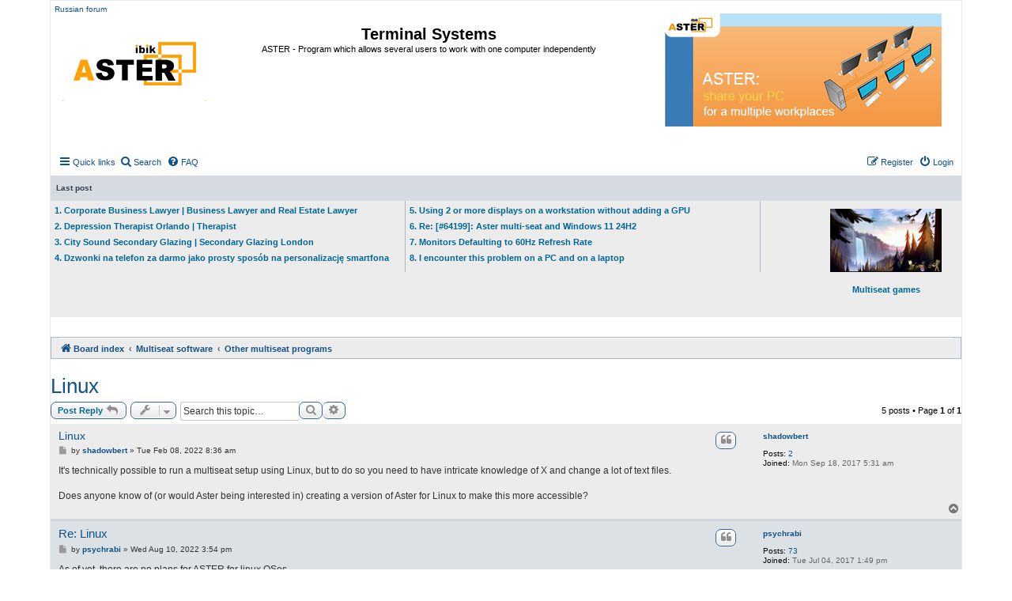

--- FILE ---
content_type: text/html; charset=UTF-8
request_url: https://www.forum-en.ibik.ru/viewtopic.php?f=11&t=3894&sid=5230d9b323b26d899f449a7ead384f61
body_size: 6888
content:
<!DOCTYPE html>
<html dir="ltr" lang="en-gb">
<head>
<meta charset="utf-8" />
<meta http-equiv="X-UA-Compatible" content="IE=edge">
<meta name="viewport" content="width=device-width, initial-scale=1" />

<title>Linux</title>

	<link rel="alternate" type="application/atom+xml" title="Feed - Terminal Systems" href="/app.php/feed?sid=ee6011de6d59edb72b14af48af5844e8">			<link rel="alternate" type="application/atom+xml" title="Feed - New Topics" href="/app.php/feed/topics?sid=ee6011de6d59edb72b14af48af5844e8">		<link rel="alternate" type="application/atom+xml" title="Feed - Forum - Other multiseat programs" href="/app.php/feed/forum/11?sid=ee6011de6d59edb72b14af48af5844e8">	<link rel="alternate" type="application/atom+xml" title="Feed - Topic - Linux" href="/app.php/feed/topic/3894?sid=ee6011de6d59edb72b14af48af5844e8">	
	<link rel="canonical" href="https://www.forum-en.ibik.ru/viewtopic.php?t=3894">
 
	<link rel="canonical" href="https://www.forum-en.ibik.ru/viewtopic.php?t=3894">

<link href="./assets/css/font-awesome.min.css?assets_version=29" rel="stylesheet">
<link href="./styles/prosilver/theme/stylesheet.css?assets_version=29" rel="stylesheet">
<link href="./styles/prosilver/theme/en/stylesheet.css?assets_version=29" rel="stylesheet">




<!--[if lte IE 9]>
	<link href="./styles/prosilver/theme/tweaks.css?assets_version=29" rel="stylesheet">
<![endif]-->





</head>
<body id="phpbb" class="nojs notouch section-viewtopic ltr ">


<div id="wrap" class="wrap">
	<a id="top" class="top-anchor" accesskey="t"></a>
	<div id="page-header">
		<div class="headerbar" role="banner">
				<div class="inner">
		<a class="responsive-hide"  href="https://forum.ibik.ru">Russian forum</a>  
                <div class="responsive-show" style="display: none;">
                <a href="https://www.ibik.ru">
                <img class="img-responsive" src="./styles/prosilver/theme/images_new/logo_32_s_15.png" alt="https://www.ibik.ru/">													
                </a></div>
		</div>
		
			<div class="inner">

			<div id="site-description" class="site-description">
			<a id="logo" class="logo" href="https://forum.ibik.ru">
			<img class="img-responsive" src="./styles/prosilver/theme/images_new/logo-n.png" alt="English forum">
			</a>
				<h1 ><a class="color_h1" href="https://forum-en.ibik.ru">Terminal Systems</a></h1>
				<p class="text-center">ASTER - Program which allows several users to work with one computer independently</p>
				<p class="skiplink"><a href="#start_here">Skip to content</a></p>
			</div>
	
			<div  class="responsive-hide boxlevo">
			<a href="https://www.ibik.ru"><img class="img-responsive" src="./styles/prosilver/theme/images_new/asterlogo-en.png" alt="www.ibik.ru"> </a>
			</div>	
			

 
			</div> 
					</div>
			
 
	    <div class="navbar" role="navigation">
	<div class="inner">

	<ul id="nav-main" class="nav-main linklist" role="menubar">

		<li id="quick-links" class="quick-links dropdown-container responsive-menu" data-skip-responsive="true">
			<a href="#" class="dropdown-trigger">
				<i class="icon fa-bars fa-fw" aria-hidden="true"></i><span>Quick links</span>
			</a>
			<div class="dropdown">
				<div class="pointer"><div class="pointer-inner"></div></div>
				<ul class="dropdown-contents" role="menu">
					
											<li class="separator"></li>
																									<li>
								<a href="./search.php?search_id=unanswered&amp;sid=ee6011de6d59edb72b14af48af5844e8" role="menuitem">
									<i class="icon fa-file-o fa-fw icon-gray" aria-hidden="true"></i><span>Unanswered topics</span>
								</a>
							</li>
							<li>
								<a href="./search.php?search_id=active_topics&amp;sid=ee6011de6d59edb72b14af48af5844e8" role="menuitem">
									<i class="icon fa-file-o fa-fw icon-blue" aria-hidden="true"></i><span>Active topics</span>
								</a>
							</li>
							<li class="separator"></li>
							<li>
								<a href="./search.php?sid=ee6011de6d59edb72b14af48af5844e8" role="menuitem">
									<i class="icon fa-search fa-fw" aria-hidden="true"></i><span>Search</span>
								</a>
							</li>
					
											<li class="separator"></li>
																			<li>
								<a href="./memberlist.php?mode=team&amp;sid=ee6011de6d59edb72b14af48af5844e8" role="menuitem">
									<i class="icon fa-shield fa-fw" aria-hidden="true"></i><span>The team</span>
								</a>
							</li>
																<li class="separator"></li>

									</ul>
			</div>
		</li>
		 
		<li>
		<a href="./search.php?sid=ee6011de6d59edb72b14af48af5844e8" role="menuitem">
		<i class="icon fa-search fa-fw" aria-hidden="true"></i><span>Search</span>
		</a>
		</li>
		 
				<li data-skip-responsive="true">
			<a href="/app.php/help/faq?sid=ee6011de6d59edb72b14af48af5844e8" rel="help" title="Frequently Asked Questions" role="menuitem">
				<i class="icon fa-question-circle fa-fw" aria-hidden="true"></i><span>FAQ</span>
			</a>
		</li>
						
			<li class="rightside"  data-skip-responsive="true">
			<a href="./ucp.php?mode=login&amp;sid=ee6011de6d59edb72b14af48af5844e8" title="Login" accesskey="x" role="menuitem">
				<i class="icon fa-power-off fa-fw" aria-hidden="true"></i><span>Login</span>
			</a>
		</li>
					<li class="rightside" data-skip-responsive="true">
				<a href="./ucp.php?mode=register&amp;sid=ee6011de6d59edb72b14af48af5844e8" role="menuitem">
					<i class="icon fa-pencil-square-o  fa-fw" aria-hidden="true"></i><span>Register</span>
				</a>
			</li>
						</ul>
 
	</div>
</div>
		<div class="headerbar grey_1 border headerbar_1 responsive-hide">
	<div class="inner">
		<p class="l_post">Last post</p>
	</div>
</div>
<div class="headerbar border headerbar_1 responsive-hide">
	<div class="inner  grey_2">
	<div class=" box_size_38 box_left border_right">
								<p class="last_p text_left">					 
			<a title=" " href="./viewtopic.php?f=11&amp;t=5307" class="color_blue"> 1. Corporate Business Lawyer | Business Lawyer and Real Estate Lawyer</a>
		 	</p>	 
						<p class="last_p text_left">					 
			<a title=" " href="./viewtopic.php?f=11&amp;t=5306" class="color_blue"> 2. Depression Therapist Orlando | Therapist</a>
		 	</p>	 
						<p class="last_p text_left">					 
			<a title=" " href="./viewtopic.php?f=11&amp;t=5305" class="color_blue"> 3. City Sound Secondary Glazing | Secondary Glazing London</a>
		 	</p>	 
						<p class="last_p text_left">					 
			<a title=" " href="./viewtopic.php?f=19&amp;t=5164" class="color_blue"> 4. Dzwonki na telefon za darmo jako prosty sposób na personalizację smartfona</a>
		 	</p>	 
							</div>

	<div class=" box_size_38 box_left border_right responsive-hide">
								<p class="last_p text_left">
			<a title=" " href="./viewtopic.php?f=19&amp;t=4353" class="color_blue"> 5. Using 2 or more displays on a workstation without adding a GPU </a></p>	
						<p class="last_p text_left">
			<a title=" " href="./viewtopic.php?f=19&amp;t=4345" class="color_blue"> 6. Re: [#64199]: Aster multi-seat and Windows 11 24H2 </a></p>	
						<p class="last_p text_left">
			<a title=" " href="./viewtopic.php?f=19&amp;t=4343" class="color_blue"> 7. Monitors Defaulting to 60Hz Refresh Rate </a></p>	
						<p class="last_p text_left">
			<a title=" " href="./viewtopic.php?f=19&amp;t=4322" class="color_blue"> 8. I encounter this problem on a PC and on a laptop </a></p>	
							
	</div>
			 
	<div class="box_right responsive-hide" >
							<div class="box  box_right text-center padding_right_20">
				 	<p>			
					<a href="https://www.forum-en.ibik.ru/viewforum.php?f=26" class="color_blue">
					<img class="img-responsive" src="./styles/prosilver/theme/images_new/games.jpg" alt=">Multiseat games"><br />Multiseat games</a>
				 </p>
					
					</div> 				 
					</div>
</div>
</div> 


 		<div class="navbar1" role="navigation">
	<div class="inner">
 
	<ul id="nav-breadcrumbs" class="nav-breadcrumbs linklist navlinks" role="menubar">
						<li class="breadcrumbs">
										<span class="crumb"  itemtype="http://data-vocabulary.org/Breadcrumb" itemscope=""><a href="./index.php?sid=ee6011de6d59edb72b14af48af5844e8" itemprop="url" accesskey="h" data-navbar-reference="index"><i class="icon fa-home fa-fw"></i><span itemprop="title">Board index</span></a></span>

											<span class="crumb"  itemtype="http://data-vocabulary.org/Breadcrumb" itemscope="" data-forum-id="1"><a href="./viewforum.php?f=1&amp;sid=ee6011de6d59edb72b14af48af5844e8" itemprop="url"><span itemprop="title">Multiseat software</span></a></span>
															<span class="crumb"  itemtype="http://data-vocabulary.org/Breadcrumb" itemscope="" data-forum-id="11"><a href="./viewforum.php?f=11&amp;sid=ee6011de6d59edb72b14af48af5844e8" itemprop="url"><span itemprop="title">Other multiseat programs</span></a></span>
												</li>
		

	</ul>

	</div>
</div>
		
	</div>

	
	<a id="start_here" class="anchor"></a>
	<div id="page-body" class="page-body" role="main">
		
		
<h2 class="topic-title"><a href="./viewtopic.php?f=11&amp;t=3894&amp;sid=ee6011de6d59edb72b14af48af5844e8">Linux</a></h2>
<!-- NOTE: remove the style="display: none" when you want to have the forum description on the topic body -->



<div class="action-bar bar-top">
	
			<a href="./posting.php?mode=reply&amp;f=11&amp;t=3894&amp;sid=ee6011de6d59edb72b14af48af5844e8" class="button" title="Post a reply">
							<span>Post Reply</span> <i class="icon fa-reply fa-fw" aria-hidden="true"></i>
					</a>
	
			<div class="dropdown-container dropdown-button-control topic-tools">
		<span title="Topic tools" class="button button-secondary dropdown-trigger dropdown-select">
			<i class="icon fa-wrench fa-fw" aria-hidden="true"></i>
			<span class="caret"><i class="icon fa-sort-down fa-fw" aria-hidden="true"></i></span>
		</span>
		<div class="dropdown">
			<div class="pointer"><div class="pointer-inner"></div></div>
			<ul class="dropdown-contents">
																												<li>
					<a href="./viewtopic.php?f=11&amp;t=3894&amp;sid=ee6011de6d59edb72b14af48af5844e8&amp;view=print" title="Print view" accesskey="p">
						<i class="icon fa-print fa-fw" aria-hidden="true"></i><span>Print view</span>
					</a>
				</li>
											</ul>
		</div>
	</div>
	
			<div class="search-box" role="search">
			<form method="get" id="topic-search" action="./search.php?sid=ee6011de6d59edb72b14af48af5844e8">
			<fieldset>
				<input class="inputbox search tiny"  type="search" name="keywords" id="search_keywords" size="20" placeholder="Search this topic…" />
				<button class="button button-search" type="submit" title="Search">
					<i class="icon fa-search fa-fw" aria-hidden="true"></i><span class="sr-only">Search</span>
				</button>
				<a href="./search.php?sid=ee6011de6d59edb72b14af48af5844e8" class="button button-search-end" title="Advanced search">
					<i class="icon fa-cog fa-fw" aria-hidden="true"></i><span class="sr-only">Advanced search</span>
				</a>
				<input type="hidden" name="t" value="3894" />
<input type="hidden" name="sf" value="msgonly" />
<input type="hidden" name="sid" value="ee6011de6d59edb72b14af48af5844e8" />

			</fieldset>
			</form>
		</div>
	
			<div class="pagination">
			5 posts
							&bull; Page <strong>1</strong> of <strong>1</strong>
					</div>
		</div>




			<div id="p5582" class="post has-profile bg2">
		<div class="inner">

		<dl class="postprofile" id="profile5582">
			<dt class="no-profile-rank no-avatar">
				<div class="avatar-container">
																			</div>
								<a href="./memberlist.php?mode=viewprofile&amp;u=37577&amp;sid=ee6011de6d59edb72b14af48af5844e8" class="username">shadowbert</a>							</dt>

									
		<dd class="profile-posts"><strong>Posts:</strong> <a href="./search.php?author_id=37577&amp;sr=posts&amp;sid=ee6011de6d59edb72b14af48af5844e8">2</a></dd>		<dd class="profile-joined"><strong>Joined:</strong> Mon Sep 18, 2017 5:31 am</dd>		
		
						
						
		</dl>

		<div class="postbody">
						<div id="post_content5582">

						<h3 class="first"><a href="#p5582">Linux</a></h3>

													<ul class="post-buttons">
																																									<li>
							<a href="./posting.php?mode=quote&amp;f=11&amp;p=5582&amp;sid=ee6011de6d59edb72b14af48af5844e8" title="Reply with quote" class="button button-icon-only">
								<i class="icon fa-quote-left fa-fw" aria-hidden="true"></i><span class="sr-only">Quote</span>
							</a>
						</li>
														</ul>
							
						<p class="author">
									<a class="unread" href="./viewtopic.php?p=5582&amp;sid=ee6011de6d59edb72b14af48af5844e8#p5582" title="Post">
						<i class="icon fa-file fa-fw icon-lightgray icon-md" aria-hidden="true"></i><span class="sr-only">Post</span>
					</a>
								<span class="responsive-hide">by <strong><a href="./memberlist.php?mode=viewprofile&amp;u=37577&amp;sid=ee6011de6d59edb72b14af48af5844e8" class="username">shadowbert</a></strong> &raquo; </span>Tue Feb 08, 2022 8:36 am
			</p>
			
			
			
			<div class="content">It's technically possible to run a multiseat setup using Linux, but to do so you need to have intricate knowledge of X and change a lot of text files.<br>
<br>
Does anyone know of (or would Aster being interested in) creating a version of Aster for Linux to make this more accessible?</div>

			
									
									
						</div>

		</div>

				<div class="back2top">
						<a href="#top" class="top" title="Top">
				<i class="icon fa-chevron-circle-up fa-fw icon-gray" aria-hidden="true"></i>
				<span class="sr-only">Top</span>
			</a>
					</div>
		
		</div>
	</div>

	<hr class="divider" />
				<div id="p5703" class="post has-profile bg1">
		<div class="inner">

		<dl class="postprofile" id="profile5703">
			<dt class="no-profile-rank no-avatar">
				<div class="avatar-container">
																			</div>
								<a href="./memberlist.php?mode=viewprofile&amp;u=37466&amp;sid=ee6011de6d59edb72b14af48af5844e8" class="username">psychrabi</a>							</dt>

									
		<dd class="profile-posts"><strong>Posts:</strong> <a href="./search.php?author_id=37466&amp;sr=posts&amp;sid=ee6011de6d59edb72b14af48af5844e8">73</a></dd>		<dd class="profile-joined"><strong>Joined:</strong> Tue Jul 04, 2017 1:49 pm</dd>		
		
						
						
		</dl>

		<div class="postbody">
						<div id="post_content5703">

						<h3 ><a href="#p5703">Re: Linux</a></h3>

													<ul class="post-buttons">
																																									<li>
							<a href="./posting.php?mode=quote&amp;f=11&amp;p=5703&amp;sid=ee6011de6d59edb72b14af48af5844e8" title="Reply with quote" class="button button-icon-only">
								<i class="icon fa-quote-left fa-fw" aria-hidden="true"></i><span class="sr-only">Quote</span>
							</a>
						</li>
														</ul>
							
						<p class="author">
									<a class="unread" href="./viewtopic.php?p=5703&amp;sid=ee6011de6d59edb72b14af48af5844e8#p5703" title="Post">
						<i class="icon fa-file fa-fw icon-lightgray icon-md" aria-hidden="true"></i><span class="sr-only">Post</span>
					</a>
								<span class="responsive-hide">by <strong><a href="./memberlist.php?mode=viewprofile&amp;u=37466&amp;sid=ee6011de6d59edb72b14af48af5844e8" class="username">psychrabi</a></strong> &raquo; </span>Wed Aug 10, 2022 3:54 pm
			</p>
			
			
			
			<div class="content">As of yet, there are no plans for ASTER for linux OSes</div>

			
									
									
						</div>

		</div>

				<div class="back2top">
						<a href="#top" class="top" title="Top">
				<i class="icon fa-chevron-circle-up fa-fw icon-gray" aria-hidden="true"></i>
				<span class="sr-only">Top</span>
			</a>
					</div>
		
		</div>
	</div>

	<hr class="divider" />
				<div id="p7213" class="post has-profile bg2">
		<div class="inner">

		<dl class="postprofile" id="profile7213">
			<dt class="no-profile-rank no-avatar">
				<div class="avatar-container">
																			</div>
								<a href="./memberlist.php?mode=viewprofile&amp;u=37466&amp;sid=ee6011de6d59edb72b14af48af5844e8" class="username">psychrabi</a>							</dt>

									
		<dd class="profile-posts"><strong>Posts:</strong> <a href="./search.php?author_id=37466&amp;sr=posts&amp;sid=ee6011de6d59edb72b14af48af5844e8">73</a></dd>		<dd class="profile-joined"><strong>Joined:</strong> Tue Jul 04, 2017 1:49 pm</dd>		
		
						
						
		</dl>

		<div class="postbody">
						<div id="post_content7213">

						<h3 ><a href="#p7213">Re: Linux</a></h3>

													<ul class="post-buttons">
																																									<li>
							<a href="./posting.php?mode=quote&amp;f=11&amp;p=7213&amp;sid=ee6011de6d59edb72b14af48af5844e8" title="Reply with quote" class="button button-icon-only">
								<i class="icon fa-quote-left fa-fw" aria-hidden="true"></i><span class="sr-only">Quote</span>
							</a>
						</li>
														</ul>
							
						<p class="author">
									<a class="unread" href="./viewtopic.php?p=7213&amp;sid=ee6011de6d59edb72b14af48af5844e8#p7213" title="Post">
						<i class="icon fa-file fa-fw icon-lightgray icon-md" aria-hidden="true"></i><span class="sr-only">Post</span>
					</a>
								<span class="responsive-hide">by <strong><a href="./memberlist.php?mode=viewprofile&amp;u=37466&amp;sid=ee6011de6d59edb72b14af48af5844e8" class="username">psychrabi</a></strong> &raquo; </span>Thu Apr 25, 2024 4:55 pm
			</p>
			
			
			
			<div class="content">ASTER support for linux is on going and currently in the works to support Kylin OS.<br>
And some x64 linux OSes as for exact release date its not yet confimed.</div>

			
									
									
						</div>

		</div>

				<div class="back2top">
						<a href="#top" class="top" title="Top">
				<i class="icon fa-chevron-circle-up fa-fw icon-gray" aria-hidden="true"></i>
				<span class="sr-only">Top</span>
			</a>
					</div>
		
		</div>
	</div>

	<hr class="divider" />
				<div id="p7396" class="post has-profile bg1">
		<div class="inner">

		<dl class="postprofile" id="profile7396">
			<dt class="no-profile-rank no-avatar">
				<div class="avatar-container">
																			</div>
								<a href="./memberlist.php?mode=viewprofile&amp;u=36431&amp;sid=ee6011de6d59edb72b14af48af5844e8" class="username">T4GTR43UM3R</a>							</dt>

									
		<dd class="profile-posts"><strong>Posts:</strong> <a href="./search.php?author_id=36431&amp;sr=posts&amp;sid=ee6011de6d59edb72b14af48af5844e8">6</a></dd>		<dd class="profile-joined"><strong>Joined:</strong> Thu Mar 10, 2016 11:03 am</dd>		
		
						
						
		</dl>

		<div class="postbody">
						<div id="post_content7396">

						<h3 ><a href="#p7396">Re: Linux</a></h3>

													<ul class="post-buttons">
																																									<li>
							<a href="./posting.php?mode=quote&amp;f=11&amp;p=7396&amp;sid=ee6011de6d59edb72b14af48af5844e8" title="Reply with quote" class="button button-icon-only">
								<i class="icon fa-quote-left fa-fw" aria-hidden="true"></i><span class="sr-only">Quote</span>
							</a>
						</li>
														</ul>
							
						<p class="author">
									<a class="unread" href="./viewtopic.php?p=7396&amp;sid=ee6011de6d59edb72b14af48af5844e8#p7396" title="Post">
						<i class="icon fa-file fa-fw icon-lightgray icon-md" aria-hidden="true"></i><span class="sr-only">Post</span>
					</a>
								<span class="responsive-hide">by <strong><a href="./memberlist.php?mode=viewprofile&amp;u=36431&amp;sid=ee6011de6d59edb72b14af48af5844e8" class="username">T4GTR43UM3R</a></strong> &raquo; </span>Wed Aug 21, 2024 8:02 am
			</p>
			
			
			
			<div class="content">This sounds awsome.<br>
I'd love to buy a license for it.<br>
<br>
Because I don't want to use Windows 11 in 2026.</div>

			
									
									
						</div>

		</div>

				<div class="back2top">
						<a href="#top" class="top" title="Top">
				<i class="icon fa-chevron-circle-up fa-fw icon-gray" aria-hidden="true"></i>
				<span class="sr-only">Top</span>
			</a>
					</div>
		
		</div>
	</div>

	<hr class="divider" />
				<div id="p7421" class="post has-profile bg2">
		<div class="inner">

		<dl class="postprofile" id="profile7421">
			<dt class="no-profile-rank no-avatar">
				<div class="avatar-container">
																			</div>
								<a href="./memberlist.php?mode=viewprofile&amp;u=37466&amp;sid=ee6011de6d59edb72b14af48af5844e8" class="username">psychrabi</a>							</dt>

									
		<dd class="profile-posts"><strong>Posts:</strong> <a href="./search.php?author_id=37466&amp;sr=posts&amp;sid=ee6011de6d59edb72b14af48af5844e8">73</a></dd>		<dd class="profile-joined"><strong>Joined:</strong> Tue Jul 04, 2017 1:49 pm</dd>		
		
						
						
		</dl>

		<div class="postbody">
						<div id="post_content7421">

						<h3 ><a href="#p7421">Re: Linux</a></h3>

													<ul class="post-buttons">
																																									<li>
							<a href="./posting.php?mode=quote&amp;f=11&amp;p=7421&amp;sid=ee6011de6d59edb72b14af48af5844e8" title="Reply with quote" class="button button-icon-only">
								<i class="icon fa-quote-left fa-fw" aria-hidden="true"></i><span class="sr-only">Quote</span>
							</a>
						</li>
														</ul>
							
						<p class="author">
									<a class="unread" href="./viewtopic.php?p=7421&amp;sid=ee6011de6d59edb72b14af48af5844e8#p7421" title="Post">
						<i class="icon fa-file fa-fw icon-lightgray icon-md" aria-hidden="true"></i><span class="sr-only">Post</span>
					</a>
								<span class="responsive-hide">by <strong><a href="./memberlist.php?mode=viewprofile&amp;u=37466&amp;sid=ee6011de6d59edb72b14af48af5844e8" class="username">psychrabi</a></strong> &raquo; </span>Mon Sep 02, 2024 6:13 pm
			</p>
			
			
			
			<div class="content">ASTER for linux is in internal stage currently and support few linux distros.<br>
However, as with all multiseat options in linux, it needs 1 graphics card per workplace.</div>

			
									
									
						</div>

		</div>

				<div class="back2top">
						<a href="#top" class="top" title="Top">
				<i class="icon fa-chevron-circle-up fa-fw icon-gray" aria-hidden="true"></i>
				<span class="sr-only">Top</span>
			</a>
					</div>
		
		</div>
	</div>

	<hr class="divider" />
	

	<div class="action-bar bar-bottom">
	
			<a href="./posting.php?mode=reply&amp;f=11&amp;t=3894&amp;sid=ee6011de6d59edb72b14af48af5844e8" class="button" title="Post a reply">
							<span>Post Reply</span> <i class="icon fa-reply fa-fw" aria-hidden="true"></i>
					</a>
		
		<div class="dropdown-container dropdown-button-control topic-tools">
		<span title="Topic tools" class="button button-secondary dropdown-trigger dropdown-select">
			<i class="icon fa-wrench fa-fw" aria-hidden="true"></i>
			<span class="caret"><i class="icon fa-sort-down fa-fw" aria-hidden="true"></i></span>
		</span>
		<div class="dropdown">
			<div class="pointer"><div class="pointer-inner"></div></div>
			<ul class="dropdown-contents">
																												<li>
					<a href="./viewtopic.php?f=11&amp;t=3894&amp;sid=ee6011de6d59edb72b14af48af5844e8&amp;view=print" title="Print view" accesskey="p">
						<i class="icon fa-print fa-fw" aria-hidden="true"></i><span>Print view</span>
					</a>
				</li>
											</ul>
		</div>
	</div>

			<form method="post" action="./viewtopic.php?f=11&amp;t=3894&amp;sid=ee6011de6d59edb72b14af48af5844e8">
		<div class="dropdown-container dropdown-container-left dropdown-button-control sort-tools">
	<span title="Display and sorting options" class="button button-secondary dropdown-trigger dropdown-select">
		<i class="icon fa-sort-amount-asc fa-fw" aria-hidden="true"></i>
		<span class="caret"><i class="icon fa-sort-down fa-fw" aria-hidden="true"></i></span>
	</span>
	<div class="dropdown hidden">
		<div class="pointer"><div class="pointer-inner"></div></div>
		<div class="dropdown-contents">
			<fieldset class="display-options">
							<label>Display: <select name="st" id="st"><option value="0" selected="selected">All posts</option><option value="1">1 day</option><option value="7">7 days</option><option value="14">2 weeks</option><option value="30">1 month</option><option value="90">3 months</option><option value="180">6 months</option><option value="365">1 year</option></select></label>
								<label>Sort by: <select name="sk" id="sk"><option value="a">Author</option><option value="t" selected="selected">Post time</option><option value="s">Subject</option></select></label>
				<label>Direction: <select name="sd" id="sd"><option value="a" selected="selected">Ascending</option><option value="d">Descending</option></select></label>
								<hr class="dashed" />
				<input type="submit" class="button2" name="sort" value="Go" />
						</fieldset>
		</div>
	</div>
</div>
		</form>
	
	
	
			<div class="pagination">
			5 posts
							&bull; Page <strong>1</strong> of <strong>1</strong>
					</div>
	</div>


<div class="action-bar actions-jump">
		<p class="jumpbox-return">
		<a href="./viewforum.php?f=11&amp;sid=ee6011de6d59edb72b14af48af5844e8" class="left-box arrow-left" accesskey="r">
			<i class="icon fa-angle-left fa-fw icon-black" aria-hidden="true"></i><span>Return to “Other multiseat programs”</span>
		</a>
	</p>
	
		<div class="jumpbox dropdown-container dropdown-container-right dropdown-up dropdown-left dropdown-button-control" id="jumpbox">
			<span title="Jump to" class="button button-secondary dropdown-trigger dropdown-select">
				<span>Jump to</span>
				<span class="caret"><i class="icon fa-sort-down fa-fw" aria-hidden="true"></i></span>
			</span>
		<div class="dropdown">
			<div class="pointer"><div class="pointer-inner"></div></div>
			<ul class="dropdown-contents">
																				<li><a href="./viewforum.php?f=1&amp;sid=ee6011de6d59edb72b14af48af5844e8" class="jumpbox-cat-link"> <span> Multiseat software</span></a></li>
																<li><a href="./viewforum.php?f=2&amp;sid=ee6011de6d59edb72b14af48af5844e8" class="jumpbox-sub-link"><span class="spacer"></span> <span> &#8627; &nbsp; About ASTER</span></a></li>
																<li><a href="./viewforum.php?f=11&amp;sid=ee6011de6d59edb72b14af48af5844e8" class="jumpbox-sub-link"><span class="spacer"></span> <span> &#8627; &nbsp; Other multiseat programs</span></a></li>
																<li><a href="./viewforum.php?f=10&amp;sid=ee6011de6d59edb72b14af48af5844e8" class="jumpbox-cat-link"> <span> Aster for MS Windows XP/ 7/ 8/ 10</span></a></li>
																<li><a href="./viewforum.php?f=19&amp;sid=ee6011de6d59edb72b14af48af5844e8" class="jumpbox-sub-link"><span class="spacer"></span> <span> &#8627; &nbsp; Problems and solutions</span></a></li>
																<li><a href="./viewforum.php?f=20&amp;sid=ee6011de6d59edb72b14af48af5844e8" class="jumpbox-sub-link"><span class="spacer"></span> <span> &#8627; &nbsp; Applications</span></a></li>
																<li><a href="./viewforum.php?f=21&amp;sid=ee6011de6d59edb72b14af48af5844e8" class="jumpbox-sub-link"><span class="spacer"></span> <span> &#8627; &nbsp; Games</span></a></li>
																<li><a href="./viewforum.php?f=25&amp;sid=ee6011de6d59edb72b14af48af5844e8" class="jumpbox-cat-link"> <span> DjAndomor tests</span></a></li>
																<li><a href="./viewforum.php?f=26&amp;sid=ee6011de6d59edb72b14af48af5844e8" class="jumpbox-sub-link"><span class="spacer"></span> <span> &#8627; &nbsp; Games with videos</span></a></li>
																<li><a href="./viewforum.php?f=27&amp;sid=ee6011de6d59edb72b14af48af5844e8" class="jumpbox-sub-link"><span class="spacer"></span> <span> &#8627; &nbsp; Games &amp; Programs</span></a></li>
																<li><a href="./viewforum.php?f=17&amp;sid=ee6011de6d59edb72b14af48af5844e8" class="jumpbox-cat-link"> <span> Uncategorized</span></a></li>
																<li><a href="./viewforum.php?f=18&amp;sid=ee6011de6d59edb72b14af48af5844e8" class="jumpbox-sub-link"><span class="spacer"></span> <span> &#8627; &nbsp; Free themes</span></a></li>
											</ul>
		</div>
	</div>

	</div>

	<div class="stat-block online-list">
		<h3>Who is online</h3>
		<p>Users browsing this forum: No registered users and 2 guests</p>
	</div>

			</div>


<div id="page-footer" class="page-footer" role="contentinfo">
	<div class="navbar" role="navigation">
	<div class="inner">

	<ul id="nav-footer" class="nav-footer linklist" role="menubar">
		<li class="breadcrumbs">
									<span class="crumb"><a href="./index.php?sid=ee6011de6d59edb72b14af48af5844e8" data-navbar-reference="index"><i class="icon fa-home fa-fw" aria-hidden="true"></i><span>Board index</span></a></span>					</li>
		
				<li class="rightside">All times are <span title="UTC+3">UTC+03:00</span></li>
							<li class="rightside">
				<a href="./ucp.php?mode=delete_cookies&amp;sid=ee6011de6d59edb72b14af48af5844e8" data-ajax="true" data-refresh="true" role="menuitem">
					<i class="icon fa-trash fa-fw" aria-hidden="true"></i><span>Delete all board cookies</span>
				</a>
			</li>
												<li class="rightside" data-last-responsive="true">
				<a href="./memberlist.php?mode=team&amp;sid=ee6011de6d59edb72b14af48af5844e8" role="menuitem">
					<i class="icon fa-shield fa-fw" aria-hidden="true"></i><span>The team</span>
				</a>
			</li>
									<li class="rightside" data-last-responsive="true">
				<a href="./memberlist.php?mode=contactadmin&amp;sid=ee6011de6d59edb72b14af48af5844e8" role="menuitem">
					<i class="icon fa-envelope fa-fw" aria-hidden="true"></i><span>Contact us</span>
				</a>
			</li>
			</ul>

	</div>
</div>

	<div class="copyright">
	 
			</div>

	<div id="darkenwrapper" class="darkenwrapper" data-ajax-error-title="AJAX error" data-ajax-error-text="Something went wrong when processing your request." data-ajax-error-text-abort="User aborted request." data-ajax-error-text-timeout="Your request timed out; please try again." data-ajax-error-text-parsererror="Something went wrong with the request and the server returned an invalid reply.">
		<div id="darken" class="darken">&nbsp;</div>
	</div>

	<div id="phpbb_alert" class="phpbb_alert" data-l-err="Error" data-l-timeout-processing-req="Request timed out.">
		<a href="#" class="alert_close">
			<i class="icon fa-times-circle fa-fw" aria-hidden="true"></i>
		</a>
		<h3 class="alert_title">&nbsp;</h3><p class="alert_text"></p>
	</div>
	<div id="phpbb_confirm" class="phpbb_alert">
		<a href="#" class="alert_close">
			<i class="icon fa-times-circle fa-fw" aria-hidden="true"></i>
		</a>
		<div class="alert_text"></div>
	</div>
</div>

</div>

<div>
	<a id="bottom" class="anchor" accesskey="z"></a>
	<img src="./cron.php?cron_type=cron.task.text_reparser.pm_text&amp;sid=ee6011de6d59edb72b14af48af5844e8" width="1" height="1" alt="cron" /></div>

<script type="text/javascript" src="./assets/javascript/jquery.min.js?assets_version=29"></script>
<script type="text/javascript" src="./assets/javascript/core.js?assets_version=29"></script>



<script type="text/javascript" src="./styles/prosilver/template/forum_fn.js?assets_version=29"></script>
<script type="text/javascript" src="./styles/prosilver/template/ajax.js?assets_version=29"></script>



</body>
</html>
